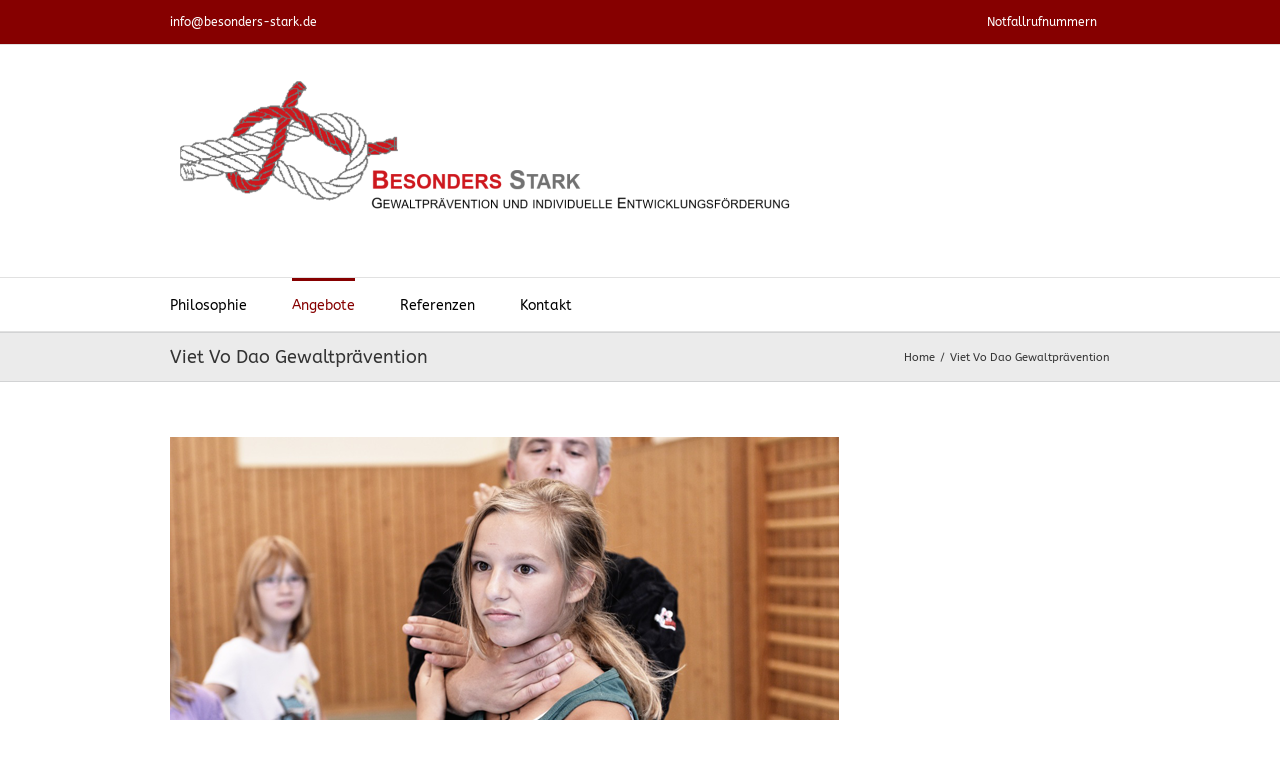

--- FILE ---
content_type: text/javascript
request_url: https://www.besonders-stark.de/wp-content/6f31a8e32c8f55fe65ac687f208d5eb8.js?ver=2ccc2f627c37ea15111c2e15187d2c21
body_size: 55565
content:
/*! For license information please see vendor-banner.lite.js.LICENSE.txt */
(self.webpackChunkrealCookieBanner_=self.webpackChunkrealCookieBanner_||[]).push([[568],{1451:t=>{"use strict";var e=function(t){return function(t){return!!t&&"object"==typeof t}(t)&&!function(t){var e=Object.prototype.toString.call(t);return"[object RegExp]"===e||"[object Date]"===e||function(t){return t.$$typeof===n}(t)}(t)},n="function"==typeof Symbol&&Symbol.for?Symbol.for("react.element"):60103;function r(t,e){return!1!==e.clone&&e.isMergeableObject(t)?u((n=t,Array.isArray(n)?[]:{}),t,e):t;var n}function o(t,e,n){return t.concat(e).map((function(t){return r(t,n)}))}function i(t){return Object.keys(t).concat(function(t){return Object.getOwnPropertySymbols?Object.getOwnPropertySymbols(t).filter((function(e){return Object.propertyIsEnumerable.call(t,e)})):[]}(t))}function a(t,e){try{return e in t}catch(t){return!1}}function u(t,n,c){(c=c||{}).arrayMerge=c.arrayMerge||o,c.isMergeableObject=c.isMergeableObject||e,c.cloneUnlessOtherwiseSpecified=r;var s=Array.isArray(n);return s===Array.isArray(t)?s?c.arrayMerge(t,n,c):function(t,e,n){var o={};return n.isMergeableObject(t)&&i(t).forEach((function(e){o[e]=r(t[e],n)})),i(e).forEach((function(i){(function(t,e){return a(t,e)&&!(Object.hasOwnProperty.call(t,e)&&Object.propertyIsEnumerable.call(t,e))})(t,i)||(a(t,i)&&n.isMergeableObject(e[i])?o[i]=function(t,e){if(!e.customMerge)return u;var n=e.customMerge(t);return"function"==typeof n?n:u}(i,n)(t[i],e[i],n):o[i]=r(e[i],n))})),o}(t,n,c):r(n,c)}u.all=function(t,e){if(!Array.isArray(t))throw new Error("first argument should be an array");return t.reduce((function(t,n){return u(t,n,e)}),{})};var c=u;t.exports=c},3189:function(t,e,n){var r;!function(e){"use strict";var o=e.requestAnimationFrame||e.webkitRequestAnimationFrame||e.mozRequestAnimationFrame||e.msRequestAnimationFrame||function(t){return setTimeout(t,16)};function i(){var t=this;t.reads=[],t.writes=[],t.raf=o.bind(e)}function a(t){t.scheduled||(t.scheduled=!0,t.raf(u.bind(null,t)))}function u(t){var e,n=t.writes,r=t.reads;try{r.length,t.runTasks(r),n.length,t.runTasks(n)}catch(t){e=t}if(t.scheduled=!1,(r.length||n.length)&&a(t),e){if(e.message,!t.catch)throw e;t.catch(e)}}function c(t,e){var n=t.indexOf(e);return!!~n&&!!t.splice(n,1)}i.prototype={constructor:i,runTasks:function(t){for(var e;e=t.shift();)e()},measure:function(t,e){var n=e?t.bind(e):t;return this.reads.push(n),a(this),n},mutate:function(t,e){var n=e?t.bind(e):t;return this.writes.push(n),a(this),n},clear:function(t){return c(this.reads,t)||c(this.writes,t)},extend:function(t){if("object"!=typeof t)throw new Error("expected object");var e=Object.create(this);return function(t,e){for(var n in e)e.hasOwnProperty(n)&&(t[n]=e[n])}(e,t),e.fastdom=this,e.initialize&&e.initialize(),e},catch:null};var s=e.fastdom=e.fastdom||new i;void 0===(r=function(){return s}.call(s,n,s,t))||(t.exports=r)}("undefined"!=typeof window?window:this)},839:function(t){var e;e=function(){return function(t){var e={};function n(r){if(e[r])return e[r].exports;var o=e[r]={exports:{},id:r,loaded:!1};return t[r].call(o.exports,o,o.exports,n),o.loaded=!0,o.exports}return n.m=t,n.c=e,n.p="",n(0)}([function(t,e,n){"use strict";var r,o=(r=n(1))&&r.__esModule?r:{default:r};t.exports=o.default},function(t,e,n){"use strict";e.__esModule=!0;var r=Object.assign||function(t){for(var e=1;e<arguments.length;e++){var n=arguments[e];for(var r in n)Object.prototype.hasOwnProperty.call(n,r)&&(t[r]=n[r])}return t};e.default=h;var o,i=(o=n(2))&&o.__esModule?o:{default:o},a=function(t){if(t&&t.__esModule)return t;var e={};if(null!=t)for(var n in t)Object.prototype.hasOwnProperty.call(t,n)&&(e[n]=t[n]);return e.default=t,e}(n(4));function u(){}var c={afterAsync:u,afterDequeue:u,afterStreamStart:u,afterWrite:u,autoFix:!0,beforeEnqueue:u,beforeWriteToken:function(t){return t},beforeWrite:function(t){return t},done:u,error:function(t){throw new Error(t.msg)},releaseAsync:!1},s=0,l=[],f=null;function _(){var t=l.shift();if(t){var e=a.last(t);e.afterDequeue(),t.stream=p.apply(void 0,t),e.afterStreamStart()}}function p(t,e,n){(f=new i.default(t,n)).id=s++,f.name=n.name||f.id,h.streams[f.name]=f;var o=t.ownerDocument,a={close:o.close,open:o.open,write:o.write,writeln:o.writeln};function c(t){t=n.beforeWrite(t),f.write(t),n.afterWrite(t)}r(o,{close:u,open:u,write:function(){for(var t=arguments.length,e=Array(t),n=0;n<t;n++)e[n]=arguments[n];return c(e.join(""))},writeln:function(){for(var t=arguments.length,e=Array(t),n=0;n<t;n++)e[n]=arguments[n];return c(e.join("")+"\n")}});var l=f.win.onerror||u;return f.win.onerror=function(t,e,r){n.error({msg:t+" - "+e+": "+r}),l.apply(f.win,[t,e,r])},f.write(e,(function(){r(o,a),f.win.onerror=l,n.done(),f=null,_()})),f}function h(t,e,n){if(a.isFunction(n))n={done:n};else if("clear"===n)return l=[],f=null,void(s=0);n=a.defaults(n,c);var r=[t=/^#/.test(t)?window.document.getElementById(t.substr(1)):t.jquery?t[0]:t,e,n];return t.postscribe={cancel:function(){r.stream?r.stream.abort():r[1]=u}},n.beforeEnqueue(r),l.push(r),f||_(),t.postscribe}r(h,{streams:{},queue:l,WriteStream:i.default})},function(t,e,n){"use strict";e.__esModule=!0;var r,o=Object.assign||function(t){for(var e=1;e<arguments.length;e++){var n=arguments[e];for(var r in n)Object.prototype.hasOwnProperty.call(n,r)&&(t[r]=n[r])}return t},i=(r=n(3))&&r.__esModule?r:{default:r},a=function(t){if(t&&t.__esModule)return t;var e={};if(null!=t)for(var n in t)Object.prototype.hasOwnProperty.call(t,n)&&(e[n]=t[n]);return e.default=t,e}(n(4));function u(t,e){if(!(t instanceof e))throw new TypeError("Cannot call a class as a function")}var c="data-ps-",s="ps-style",l="ps-script";function f(t,e){var n=c+e,r=t.getAttribute(n);return a.existy(r)?String(r):r}function _(t,e){var n=arguments.length>2&&void 0!==arguments[2]?arguments[2]:null,r=c+e;a.existy(n)&&""!==n?t.setAttribute(r,n):t.removeAttribute(r)}var p=function(){function t(e){var n=arguments.length>1&&void 0!==arguments[1]?arguments[1]:{};u(this,t),this.root=e,this.options=n,this.doc=e.ownerDocument,this.win=this.doc.defaultView||this.doc.parentWindow,this.parser=new i.default("",{autoFix:n.autoFix}),this.actuals=[e],this.proxyHistory="",this.proxyRoot=this.doc.createElement(e.nodeName),this.scriptStack=[],this.writeQueue=[],_(this.proxyRoot,"proxyof",0)}return t.prototype.write=function(){var t;for((t=this.writeQueue).push.apply(t,arguments);!this.deferredRemote&&this.writeQueue.length;){var e=this.writeQueue.shift();a.isFunction(e)?this._callFunction(e):this._writeImpl(e)}},t.prototype._callFunction=function(t){var e={type:"function",value:t.name||t.toString()};this._onScriptStart(e),t.call(this.win,this.doc),this._onScriptDone(e)},t.prototype._writeImpl=function(t){this.parser.append(t);for(var e=void 0,n=void 0,r=void 0,o=[];(e=this.parser.readToken())&&!(n=a.isScript(e))&&!(r=a.isStyle(e));)(e=this.options.beforeWriteToken(e))&&o.push(e);o.length>0&&this._writeStaticTokens(o),n&&this._handleScriptToken(e),r&&this._handleStyleToken(e)},t.prototype._writeStaticTokens=function(t){var e=this._buildChunk(t);return e.actual?(e.html=this.proxyHistory+e.actual,this.proxyHistory+=e.proxy,this.proxyRoot.innerHTML=e.html,this._walkChunk(),e):null},t.prototype._buildChunk=function(t){for(var e=this.actuals.length,n=[],r=[],o=[],i=t.length,a=0;a<i;a++){var u=t[a],c=u.toString();if(n.push(c),u.attrs){if(!/^noscript$/i.test(u.tagName)){var f=e++;r.push(c.replace(/(\/?>)/," data-ps-id="+f+" $1")),u.attrs.id!==l&&u.attrs.id!==s&&o.push("atomicTag"===u.type?"":"<"+u.tagName+" data-ps-proxyof="+f+(u.unary?" />":">"))}}else r.push(c),o.push("endTag"===u.type?c:"")}return{tokens:t,raw:n.join(""),actual:r.join(""),proxy:o.join("")}},t.prototype._walkChunk=function(){for(var t=void 0,e=[this.proxyRoot];a.existy(t=e.shift());){var n=1===t.nodeType;if(!n||!f(t,"proxyof")){n&&(this.actuals[f(t,"id")]=t,_(t,"id"));var r=t.parentNode&&f(t.parentNode,"proxyof");r&&this.actuals[r].appendChild(t)}e.unshift.apply(e,a.toArray(t.childNodes))}},t.prototype._handleScriptToken=function(t){var e=this,n=this.parser.clear();n&&this.writeQueue.unshift(n),t.src=t.attrs.src||t.attrs.SRC,(t=this.options.beforeWriteToken(t))&&(t.src&&this.scriptStack.length?this.deferredRemote=t:this._onScriptStart(t),this._writeScriptToken(t,(function(){e._onScriptDone(t)})))},t.prototype._handleStyleToken=function(t){var e=this.parser.clear();e&&this.writeQueue.unshift(e),t.type=t.attrs.type||t.attrs.TYPE||"text/css",(t=this.options.beforeWriteToken(t))&&this._writeStyleToken(t),e&&this.write()},t.prototype._writeStyleToken=function(t){var e=this._buildStyle(t);this._insertCursor(e,s),t.content&&(e.styleSheet&&!e.sheet?e.styleSheet.cssText=t.content:e.appendChild(this.doc.createTextNode(t.content)))},t.prototype._buildStyle=function(t){var e=this.doc.createElement(t.tagName);return e.setAttribute("type",t.type),a.eachKey(t.attrs,(function(t,n){e.setAttribute(t,n)})),e},t.prototype._insertCursor=function(t,e){this._writeImpl('<span id="'+e+'"/>');var n=this.doc.getElementById(e);n&&n.parentNode.replaceChild(t,n)},t.prototype._onScriptStart=function(t){t.outerWrites=this.writeQueue,this.writeQueue=[],this.scriptStack.unshift(t)},t.prototype._onScriptDone=function(t){t===this.scriptStack[0]?(this.scriptStack.shift(),this.write.apply(this,t.outerWrites),!this.scriptStack.length&&this.deferredRemote&&(this._onScriptStart(this.deferredRemote),this.deferredRemote=null)):this.options.error({msg:"Bad script nesting or script finished twice"})},t.prototype._writeScriptToken=function(t,e){var n=this._buildScript(t),r=this._shouldRelease(n),o=this.options.afterAsync;t.src&&(n.src=t.src,this._scriptLoadHandler(n,r?o:function(){e(),o()}));try{this._insertCursor(n,l),n.src&&!r||e()}catch(t){this.options.error(t),e()}},t.prototype._buildScript=function(t){var e=this.doc.createElement(t.tagName);return a.eachKey(t.attrs,(function(t,n){e.setAttribute(t,n)})),t.content&&(e.text=t.content),e},t.prototype._scriptLoadHandler=function(t,e){function n(){t=t.onload=t.onreadystatechange=t.onerror=null}var r=this.options.error;function i(){n(),null!=e&&e(),e=null}function a(t){n(),r(t),null!=e&&e(),e=null}function u(t,e){var n=t["on"+e];null!=n&&(t["_on"+e]=n)}u(t,"load"),u(t,"error"),o(t,{onload:function(){if(t._onload)try{t._onload.apply(this,Array.prototype.slice.call(arguments,0))}catch(e){a({msg:"onload handler failed "+e+" @ "+t.src})}i()},onerror:function(){if(t._onerror)try{t._onerror.apply(this,Array.prototype.slice.call(arguments,0))}catch(e){return void a({msg:"onerror handler failed "+e+" @ "+t.src})}a({msg:"remote script failed "+t.src})},onreadystatechange:function(){/^(loaded|complete)$/.test(t.readyState)&&i()}})},t.prototype._shouldRelease=function(t){return!/^script$/i.test(t.nodeName)||!!(this.options.releaseAsync&&t.src&&t.hasAttribute("async"))},t}();e.default=p},function(t,e,n){var r;r=function(){return function(t){var e={};function n(r){if(e[r])return e[r].exports;var o=e[r]={exports:{},id:r,loaded:!1};return t[r].call(o.exports,o,o.exports,n),o.loaded=!0,o.exports}return n.m=t,n.c=e,n.p="",n(0)}([function(t,e,n){"use strict";var r,o=(r=n(1))&&r.__esModule?r:{default:r};t.exports=o.default},function(t,e,n){"use strict";e.__esModule=!0;var r,o=c(n(2)),i=c(n(3)),a=(r=n(6))&&r.__esModule?r:{default:r},u=n(5);function c(t){if(t&&t.__esModule)return t;var e={};if(null!=t)for(var n in t)Object.prototype.hasOwnProperty.call(t,n)&&(e[n]=t[n]);return e.default=t,e}function s(t,e){if(!(t instanceof e))throw new TypeError("Cannot call a class as a function")}var l={comment:/^<!--/,endTag:/^<\//,atomicTag:/^<\s*(script|style|noscript|iframe|textarea)[\s\/>]/i,startTag:/^</,chars:/^[^<]/},f=function(){function t(){var e=this,n=arguments.length>0&&void 0!==arguments[0]?arguments[0]:"",r=arguments.length>1&&void 0!==arguments[1]?arguments[1]:{};s(this,t),this.stream=n;var i=!1,u={};for(var c in o)o.hasOwnProperty(c)&&(r.autoFix&&(u[c+"Fix"]=!0),i=i||u[c+"Fix"]);i?(this._readToken=(0,a.default)(this,u,(function(){return e._readTokenImpl()})),this._peekToken=(0,a.default)(this,u,(function(){return e._peekTokenImpl()}))):(this._readToken=this._readTokenImpl,this._peekToken=this._peekTokenImpl)}return t.prototype.append=function(t){this.stream+=t},t.prototype.prepend=function(t){this.stream=t+this.stream},t.prototype._readTokenImpl=function(){var t=this._peekTokenImpl();if(t)return this.stream=this.stream.slice(t.length),t},t.prototype._peekTokenImpl=function(){for(var t in l)if(l.hasOwnProperty(t)&&l[t].test(this.stream)){var e=i[t](this.stream);if(e)return"startTag"===e.type&&/script|style/i.test(e.tagName)?null:(e.text=this.stream.substr(0,e.length),e)}},t.prototype.peekToken=function(){return this._peekToken()},t.prototype.readToken=function(){return this._readToken()},t.prototype.readTokens=function(t){for(var e=void 0;e=this.readToken();)if(t[e.type]&&!1===t[e.type](e))return},t.prototype.clear=function(){var t=this.stream;return this.stream="",t},t.prototype.rest=function(){return this.stream},t}();for(var _ in e.default=f,f.tokenToString=function(t){return t.toString()},f.escapeAttributes=function(t){var e={};for(var n in t)t.hasOwnProperty(n)&&(e[n]=(0,u.escapeQuotes)(t[n],null));return e},f.supports=o,o)o.hasOwnProperty(_)&&(f.browserHasFlaw=f.browserHasFlaw||!o[_]&&_)},function(t,e){"use strict";e.__esModule=!0;var n=!1,r=!1,o=window.document.createElement("div");try{var i="<P><I></P></I>";o.innerHTML=i,e.tagSoup=n=o.innerHTML!==i}catch(t){e.tagSoup=n=!1}try{o.innerHTML="<P><i><P></P></i></P>",e.selfClose=r=2===o.childNodes.length}catch(t){e.selfClose=r=!1}o=null,e.tagSoup=n,e.selfClose=r},function(t,e,n){"use strict";e.__esModule=!0;var r="function"==typeof Symbol&&"symbol"==typeof Symbol.iterator?function(t){return typeof t}:function(t){return t&&"function"==typeof Symbol&&t.constructor===Symbol&&t!==Symbol.prototype?"symbol":typeof t};e.comment=function(t){var e=t.indexOf("--\x3e");if(e>=0)return new o.CommentToken(t.substr(4,e-1),e+3)},e.chars=function(t){var e=t.indexOf("<");return new o.CharsToken(e>=0?e:t.length)},e.startTag=a,e.atomicTag=function(t){var e=a(t);if(e){var n=t.slice(e.length);if(n.match(new RegExp("</\\s*"+e.tagName+"\\s*>","i"))){var r=n.match(new RegExp("([\\s\\S]*?)</\\s*"+e.tagName+"\\s*>","i"));if(r)return new o.AtomicTagToken(e.tagName,r[0].length+e.length,e.attrs,e.booleanAttrs,r[1])}}},e.endTag=function(t){var e=t.match(i.endTag);if(e)return new o.EndTagToken(e[1],e[0].length)};var o=n(4),i={startTag:/^<([\-A-Za-z0-9_]+)((?:\s+[\w\-]+(?:\s*=?\s*(?:(?:"[^"]*")|(?:'[^']*')|[^>\s]+))?)*)\s*(\/?)>/,endTag:/^<\/([\-A-Za-z0-9_]+)[^>]*>/,attr:/(?:([\-A-Za-z0-9_]+)\s*=\s*(?:(?:"((?:\\.|[^"])*)")|(?:'((?:\\.|[^'])*)')|([^>\s]+)))|(?:([\-A-Za-z0-9_]+)(\s|$)+)/g,fillAttr:/^(checked|compact|declare|defer|disabled|ismap|multiple|nohref|noresize|noshade|nowrap|readonly|selected)$/i};function a(t){var e,n,a;if(-1!==t.indexOf(">")){var u=t.match(i.startTag);if(u){var c=(e={},n={},a=u[2],u[2].replace(i.attr,(function(t,r){arguments[2]||arguments[3]||arguments[4]||arguments[5]?arguments[5]?(e[arguments[5]]="",n[arguments[5]]=!0):e[r]=arguments[2]||arguments[3]||arguments[4]||i.fillAttr.test(r)&&r||"":e[r]="",a=a.replace(t,"")})),{v:new o.StartTagToken(u[1],u[0].length,e,n,!!u[3],a.replace(/^[\s\uFEFF\xA0]+|[\s\uFEFF\xA0]+$/g,""))});if("object"===(void 0===c?"undefined":r(c)))return c.v}}}},function(t,e,n){"use strict";e.__esModule=!0,e.EndTagToken=e.AtomicTagToken=e.StartTagToken=e.TagToken=e.CharsToken=e.CommentToken=e.Token=void 0;var r=n(5);function o(t,e){if(!(t instanceof e))throw new TypeError("Cannot call a class as a function")}e.Token=function t(e,n){o(this,t),this.type=e,this.length=n,this.text=""},e.CommentToken=function(){function t(e,n){o(this,t),this.type="comment",this.length=n||(e?e.length:0),this.text="",this.content=e}return t.prototype.toString=function(){return"\x3c!--"+this.content},t}(),e.CharsToken=function(){function t(e){o(this,t),this.type="chars",this.length=e,this.text=""}return t.prototype.toString=function(){return this.text},t}();var i=e.TagToken=function(){function t(e,n,r,i,a){o(this,t),this.type=e,this.length=r,this.text="",this.tagName=n,this.attrs=i,this.booleanAttrs=a,this.unary=!1,this.html5Unary=!1}return t.formatTag=function(t){var e=arguments.length>1&&void 0!==arguments[1]?arguments[1]:null,n="<"+t.tagName;for(var o in t.attrs)if(t.attrs.hasOwnProperty(o)){n+=" "+o;var i=t.attrs[o];void 0!==t.booleanAttrs&&void 0!==t.booleanAttrs[o]||(n+='="'+(0,r.escapeQuotes)(i)+'"')}return t.rest&&(n+=" "+t.rest),t.unary&&!t.html5Unary?n+="/>":n+=">",null!=e&&(n+=e+"</"+t.tagName+">"),n},t}();e.StartTagToken=function(){function t(e,n,r,i,a,u){o(this,t),this.type="startTag",this.length=n,this.text="",this.tagName=e,this.attrs=r,this.booleanAttrs=i,this.html5Unary=!1,this.unary=a,this.rest=u}return t.prototype.toString=function(){return i.formatTag(this)},t}(),e.AtomicTagToken=function(){function t(e,n,r,i,a){o(this,t),this.type="atomicTag",this.length=n,this.text="",this.tagName=e,this.attrs=r,this.booleanAttrs=i,this.unary=!1,this.html5Unary=!1,this.content=a}return t.prototype.toString=function(){return i.formatTag(this,this.content)},t}(),e.EndTagToken=function(){function t(e,n){o(this,t),this.type="endTag",this.length=n,this.text="",this.tagName=e}return t.prototype.toString=function(){return"</"+this.tagName+">"},t}()},function(t,e){"use strict";e.__esModule=!0,e.escapeQuotes=function(t){var e=arguments.length>1&&void 0!==arguments[1]?arguments[1]:"";return t?t.replace(/([^"]*)"/g,(function(t,e){return/\\/.test(e)?e+'"':e+'\\"'})):e}},function(t,e){"use strict";e.__esModule=!0,e.default=function(t,e,n){var a=function(){var t=[];return t.last=function(){return this[this.length-1]},t.lastTagNameEq=function(t){var e=this.last();return e&&e.tagName&&e.tagName.toUpperCase()===t.toUpperCase()},t.containsTagName=function(t){for(var e,n=0;e=this[n];n++)if(e.tagName===t)return!0;return!1},t}(),u={startTag:function(n){var o=n.tagName;"TR"===o.toUpperCase()&&a.lastTagNameEq("TABLE")?(t.prepend("<TBODY>"),c()):e.selfCloseFix&&r.test(o)&&a.containsTagName(o)?a.lastTagNameEq(o)?i(t,a):(t.prepend("</"+n.tagName+">"),c()):n.unary||a.push(n)},endTag:function(r){a.last()?e.tagSoupFix&&!a.lastTagNameEq(r.tagName)?i(t,a):a.pop():e.tagSoupFix&&(n(),c())}};function c(){var e=function(t,e){var n=t.stream,r=o(e());return t.stream=n,r}(t,n);e&&u[e.type]&&u[e.type](e)}return function(){return c(),o(n())}};var n=/^(AREA|BASE|BASEFONT|BR|COL|FRAME|HR|IMG|INPUT|ISINDEX|LINK|META|PARAM|EMBED)$/i,r=/^(COLGROUP|DD|DT|LI|OPTIONS|P|TD|TFOOT|TH|THEAD|TR)$/i;function o(t){return t&&"startTag"===t.type&&(t.unary=n.test(t.tagName)||t.unary,t.html5Unary=!/\/>$/.test(t.text)),t}function i(t,e){var n=e.pop();t.prepend("</"+n.tagName+">")}}])},t.exports=r()},function(t,e){"use strict";e.__esModule=!0;var n="function"==typeof Symbol&&"symbol"==typeof Symbol.iterator?function(t){return typeof t}:function(t){return t&&"function"==typeof Symbol&&t.constructor===Symbol&&t!==Symbol.prototype?"symbol":typeof t};function r(t){return null!=t}function o(t,e,n){var r=void 0,o=t&&t.length||0;for(r=0;r<o;r++)e.call(n,t[r],r)}function i(t,e,n){for(var r in t)t.hasOwnProperty(r)&&e.call(n,r,t[r])}function a(t,e){return!(!t||"startTag"!==t.type&&"atomicTag"!==t.type||!("tagName"in t)||!~t.tagName.toLowerCase().indexOf(e))}e.existy=r,e.isFunction=function(t){return"function"==typeof t},e.each=o,e.eachKey=i,e.defaults=function(t,e){return t=t||{},i(e,(function(e,n){r(t[e])||(t[e]=n)})),t},e.toArray=function(t){try{return Array.prototype.slice.call(t)}catch(i){var e=(r=[],o(t,(function(t){r.push(t)})),{v:r});if("object"===(void 0===e?"undefined":n(e)))return e.v}var r},e.last=function(t){return t[t.length-1]},e.isTag=a,e.isScript=function(t){return a(t,"script")},e.isStyle=function(t){return a(t,"style")}}])},t.exports=e()},729:(t,e,n)=>{"use strict";n.d(e,{HY:()=>u.HY,n4:()=>D,kr:()=>u.kr,az:()=>u.az,jz:()=>Z,Gp:()=>U,Vo:()=>B,sY:()=>et,uy:()=>lt,I4:()=>k,qp:()=>T,d4:()=>m,bt:()=>g,Ye:()=>w,sO:()=>b,eJ:()=>y});var r,o,i,a,u=n(748),c=0,s=[],l=[],f=u.YM.__b,_=u.YM.__r,p=u.YM.diffed,h=u.YM.__c,d=u.YM.unmount;function v(t,e){u.YM.__h&&u.YM.__h(o,t,c||e),c=0;var n=o.__H||(o.__H={__:[],__h:[]});return t>=n.__.length&&n.__.push({__V:l}),n.__[t]}function y(t){return c=1,function(t,e,n){var i=v(r++,2);if(i.t=t,!i.__c&&(i.__=[n?n(e):M(void 0,e),function(t){var e=i.__N?i.__N[0]:i.__[0],n=i.t(e,t);e!==n&&(i.__N=[n,i.__[1]],i.__c.setState({}))}],i.__c=o,!o.u)){var a=function(t,e,n){if(!i.__c.__H)return!0;var r=i.__c.__H.__.filter((function(t){return t.__c}));if(r.every((function(t){return!t.__N})))return!u||u.call(this,t,e,n);var o=!1;return r.forEach((function(t){if(t.__N){var e=t.__[0];t.__=t.__N,t.__N=void 0,e!==t.__[0]&&(o=!0)}})),!(!o&&i.__c.props===t)&&(!u||u.call(this,t,e,n))};o.u=!0;var u=o.shouldComponentUpdate,c=o.componentWillUpdate;o.componentWillUpdate=function(t,e,n){if(this.__e){var r=u;u=void 0,a(t,e,n),u=r}c&&c.call(this,t,e,n)},o.shouldComponentUpdate=a}return i.__N||i.__}(M,t)}function m(t,e){var n=v(r++,3);!u.YM.__s&&E(n.__H,e)&&(n.__=t,n.i=e,o.__H.__h.push(n))}function g(t,e){var n=v(r++,4);!u.YM.__s&&E(n.__H,e)&&(n.__=t,n.i=e,o.__h.push(n))}function b(t){return c=5,w((function(){return{current:t}}),[])}function w(t,e){var n=v(r++,7);return E(n.__H,e)?(n.__V=t(),n.i=e,n.__h=t,n.__V):n.__}function k(t,e){return c=8,w((function(){return t}),e)}function T(t){var e=o.context[t.__c],n=v(r++,9);return n.c=t,e?(null==n.__&&(n.__=!0,e.sub(o)),e.props.value):t.__}function x(){for(var t;t=s.shift();)if(t.__P&&t.__H)try{t.__H.__h.forEach(A),t.__H.__h.forEach(O),t.__H.__h=[]}catch(e){t.__H.__h=[],u.YM.__e(e,t.__v)}}u.YM.__b=function(t){o=null,f&&f(t)},u.YM.__r=function(t){_&&_(t),r=0;var e=(o=t.__c).__H;e&&(i===o?(e.__h=[],o.__h=[],e.__.forEach((function(t){t.__N&&(t.__=t.__N),t.__V=l,t.__N=t.i=void 0}))):(e.__h.forEach(A),e.__h.forEach(O),e.__h=[],r=0)),i=o},u.YM.diffed=function(t){p&&p(t);var e=t.__c;e&&e.__H&&(e.__H.__h.length&&(1!==s.push(e)&&a===u.YM.requestAnimationFrame||((a=u.YM.requestAnimationFrame)||C)(x)),e.__H.__.forEach((function(t){t.i&&(t.__H=t.i),t.__V!==l&&(t.__=t.__V),t.i=void 0,t.__V=l}))),i=o=null},u.YM.__c=function(t,e){e.some((function(t){try{t.__h.forEach(A),t.__h=t.__h.filter((function(t){return!t.__||O(t)}))}catch(n){e.some((function(t){t.__h&&(t.__h=[])})),e=[],u.YM.__e(n,t.__v)}})),h&&h(t,e)},u.YM.unmount=function(t){d&&d(t);var e,n=t.__c;n&&n.__H&&(n.__H.__.forEach((function(t){try{A(t)}catch(t){e=t}})),n.__H=void 0,e&&u.YM.__e(e,n.__v))};var S="function"==typeof requestAnimationFrame;function C(t){var e,n=function(){clearTimeout(r),S&&cancelAnimationFrame(e),setTimeout(t)},r=setTimeout(n,100);S&&(e=requestAnimationFrame(n))}function A(t){var e=o,n=t.__c;"function"==typeof n&&(t.__c=void 0,n()),o=e}function O(t){var e=o;t.__c=t.__(),o=e}function E(t,e){return!t||t.length!==e.length||e.some((function(e,n){return e!==t[n]}))}function M(t,e){return"function"==typeof e?e(t):e}function j(t,e){for(var n in e)t[n]=e[n];return t}function N(t,e){for(var n in t)if("__source"!==n&&!(n in e))return!0;for(var r in e)if("__source"!==r&&t[r]!==e[r])return!0;return!1}function P(t){this.props=t}(P.prototype=new u.wA).isPureReactComponent=!0,P.prototype.shouldComponentUpdate=function(t,e){return N(this.props,t)||N(this.state,e)};var R=u.YM.__b;u.YM.__b=function(t){t.type&&t.type.__f&&t.ref&&(t.props.ref=t.ref,t.ref=null),R&&R(t)};var H="undefined"!=typeof Symbol&&Symbol.for&&Symbol.for("react.forward_ref")||3911;function U(t){function e(e){var n=j({},e);return delete n.ref,t(n,e.ref||null)}return e.$$typeof=H,e.render=e,e.prototype.isReactComponent=e.__f=!0,e.displayName="ForwardRef("+(t.displayName||t.name)+")",e}var Y=(u.bR,u.YM.__e);u.YM.__e=function(t,e,n,r){if(t.then)for(var o,i=e;i=i.__;)if((o=i.__c)&&o.__c)return null==e.__e&&(e.__e=n.__e,e.__k=n.__k),o.__c(t,e);Y(t,e,n,r)};var F=u.YM.unmount;function I(t,e,n){return t&&(t.__c&&t.__c.__H&&(t.__c.__H.__.forEach((function(t){"function"==typeof t.__c&&t.__c()})),t.__c.__H=null),null!=(t=j({},t)).__c&&(t.__c.__P===n&&(t.__c.__P=e),t.__c=null),t.__k=t.__k&&t.__k.map((function(t){return I(t,e,n)}))),t}function z(t,e,n){return t&&(t.__v=null,t.__k=t.__k&&t.__k.map((function(t){return z(t,e,n)})),t.__c&&t.__c.__P===e&&(t.__e&&n.insertBefore(t.__e,t.__d),t.__c.__e=!0,t.__c.__P=n)),t}function D(){this.__u=0,this.t=null,this.__b=null}function W(t){var e=t.__.__c;return e&&e.__a&&e.__a(t)}function B(t){var e,n,r;function o(o){if(e||(e=t()).then((function(t){n=t.default||t}),(function(t){r=t})),r)throw r;if(!n)throw e;return(0,u.az)(n,o)}return o.displayName="Lazy",o.__f=!0,o}function L(){this.u=null,this.o=null}u.YM.unmount=function(t){var e=t.__c;e&&e.__R&&e.__R(),e&&!0===t.__h&&(t.type=null),F&&F(t)},(D.prototype=new u.wA).__c=function(t,e){var n=e.__c,r=this;null==r.t&&(r.t=[]),r.t.push(n);var o=W(r.__v),i=!1,a=function(){i||(i=!0,n.__R=null,o?o(u):u())};n.__R=a;var u=function(){if(!--r.__u){if(r.state.__a){var t=r.state.__a;r.__v.__k[0]=z(t,t.__c.__P,t.__c.__O)}var e;for(r.setState({__a:r.__b=null});e=r.t.pop();)e.forceUpdate()}},c=!0===e.__h;r.__u++||c||r.setState({__a:r.__b=r.__v.__k[0]}),t.then(a,a)},D.prototype.componentWillUnmount=function(){this.t=[]},D.prototype.render=function(t,e){if(this.__b){if(this.__v.__k){var n=document.createElement("div"),r=this.__v.__k[0].__c;this.__v.__k[0]=I(this.__b,n,r.__O=r.__P)}this.__b=null}var o=e.__a&&(0,u.az)(u.HY,null,t.fallback);return o&&(o.__h=null),[(0,u.az)(u.HY,null,e.__a?null:t.children),o]};var $=function(t,e,n){if(++n[1]===n[0]&&t.o.delete(e),t.props.revealOrder&&("t"!==t.props.revealOrder[0]||!t.o.size))for(n=t.u;n;){for(;n.length>3;)n.pop()();if(n[1]<n[0])break;t.u=n=n[2]}};function q(t){return this.getChildContext=function(){return t.context},t.children}function V(t){var e=this,n=t.i;e.componentWillUnmount=function(){(0,u.sY)(null,e.l),e.l=null,e.i=null},e.i&&e.i!==n&&e.componentWillUnmount(),e.l||(e.i=n,e.l={nodeType:1,parentNode:n,childNodes:[],appendChild:function(t){this.childNodes.push(t),e.i.appendChild(t)},insertBefore:function(t,n){this.childNodes.push(t),e.i.appendChild(t)},removeChild:function(t){this.childNodes.splice(this.childNodes.indexOf(t)>>>1,1),e.i.removeChild(t)}}),(0,u.sY)((0,u.az)(q,{context:e.context},t.__v),e.l)}function Z(t,e){var n=(0,u.az)(V,{__v:t,i:e});return n.containerInfo=e,n}(L.prototype=new u.wA).__a=function(t){var e=this,n=W(e.__v),r=e.o.get(t);return r[0]++,function(o){var i=function(){e.props.revealOrder?(r.push(o),$(e,t,r)):o()};n?n(i):i()}},L.prototype.render=function(t){this.u=null,this.o=new Map;var e=(0,u.bR)(t.children);t.revealOrder&&"b"===t.revealOrder[0]&&e.reverse();for(var n=e.length;n--;)this.o.set(e[n],this.u=[1,0,this.u]);return t.children},L.prototype.componentDidUpdate=L.prototype.componentDidMount=function(){var t=this;this.o.forEach((function(e,n){$(t,n,e)}))};var Q="undefined"!=typeof Symbol&&Symbol.for&&Symbol.for("react.element")||60103,G=/^(?:accent|alignment|arabic|baseline|cap|clip(?!PathU)|color|dominant|fill|flood|font|glyph(?!R)|horiz|image(!S)|letter|lighting|marker(?!H|W|U)|overline|paint|pointer|shape|stop|strikethrough|stroke|text(?!L)|transform|underline|unicode|units|v|vector|vert|word|writing|x(?!C))[A-Z]/,K=/^on(Ani|Tra|Tou|BeforeInp|Compo)/,J=/[A-Z0-9]/g,X="undefined"!=typeof document,tt=function(t){return("undefined"!=typeof Symbol&&"symbol"==typeof Symbol()?/fil|che|rad/:/fil|che|ra/).test(t)};function et(t,e,n){return null==e.__k&&(e.textContent=""),(0,u.sY)(t,e),"function"==typeof n&&n(),t?t.__c:null}u.wA.prototype.isReactComponent={},["componentWillMount","componentWillReceiveProps","componentWillUpdate"].forEach((function(t){Object.defineProperty(u.wA.prototype,t,{configurable:!0,get:function(){return this["UNSAFE_"+t]},set:function(e){Object.defineProperty(this,t,{configurable:!0,writable:!0,value:e})}})}));var nt=u.YM.event;function rt(){}function ot(){return this.cancelBubble}function it(){return this.defaultPrevented}u.YM.event=function(t){return nt&&(t=nt(t)),t.persist=rt,t.isPropagationStopped=ot,t.isDefaultPrevented=it,t.nativeEvent=t};var at={enumerable:!1,configurable:!0,get:function(){return this.class}},ut=u.YM.vnode;u.YM.vnode=function(t){"string"==typeof t.type&&function(t){var e=t.props,n=t.type,r={};for(var o in e){var i=e[o];if(!("value"===o&&"defaultValue"in e&&null==i||X&&"children"===o&&"noscript"===n||"class"===o||"className"===o)){var a=o.toLowerCase();"defaultValue"===o&&"value"in e&&null==e.value?o="value":"download"===o&&!0===i?i="":"ondoubleclick"===a?o="ondblclick":"onchange"!==a||"input"!==n&&"textarea"!==n||tt(e.type)?"onfocus"===a?o="onfocusin":"onblur"===a?o="onfocusout":K.test(o)?o=a:-1===n.indexOf("-")&&G.test(o)?o=o.replace(J,"-$&").toLowerCase():null===i&&(i=void 0):a=o="oninput","oninput"===a&&r[o=a]&&(o="oninputCapture"),r[o]=i}}"select"==n&&r.multiple&&Array.isArray(r.value)&&(r.value=(0,u.bR)(e.children).forEach((function(t){t.props.selected=-1!=r.value.indexOf(t.props.value)}))),"select"==n&&null!=r.defaultValue&&(r.value=(0,u.bR)(e.children).forEach((function(t){t.props.selected=r.multiple?-1!=r.defaultValue.indexOf(t.props.value):r.defaultValue==t.props.value}))),e.class&&!e.className?(r.class=e.class,Object.defineProperty(r,"className",at)):(e.className&&!e.class||e.class&&e.className)&&(r.class=r.className=e.className),t.props=r}(t),t.$$typeof=Q,ut&&ut(t)};var ct=u.YM.__r;u.YM.__r=function(t){ct&&ct(t),t.__c};var st=u.YM.diffed;function lt(t){return!!t.__k&&((0,u.sY)(null,t),!0)}u.YM.diffed=function(t){st&&st(t);var e=t.props,n=t.__e;null!=n&&"textarea"===t.type&&"value"in e&&e.value!==n.value&&(n.value=null==e.value?"":e.value)},u.HY,u.az,u.kr,u.Vf,u.HY,u.wA},748:(t,e,n)=>{"use strict";n.d(e,{HY:()=>b,Tm:()=>B,Vf:()=>g,YM:()=>o,ZB:()=>W,az:()=>y,bR:()=>O,h:()=>y,kr:()=>L,sY:()=>D,wA:()=>w});var r,o,i,a,u,c,s,l,f={},_=[],p=/acit|ex(?:s|g|n|p|$)|rph|grid|ows|mnc|ntw|ine[ch]|zoo|^ord|itera/i,h=Array.isArray;function d(t,e){for(var n in e)t[n]=e[n];return t}function v(t){var e=t.parentNode;e&&e.removeChild(t)}function y(t,e,n){var o,i,a,u={};for(a in e)"key"==a?o=e[a]:"ref"==a?i=e[a]:u[a]=e[a];if(arguments.length>2&&(u.children=arguments.length>3?r.call(arguments,2):n),"function"==typeof t&&null!=t.defaultProps)for(a in t.defaultProps)void 0===u[a]&&(u[a]=t.defaultProps[a]);return m(t,u,o,i,null)}function m(t,e,n,r,a){var u={type:t,props:e,key:n,ref:r,__k:null,__:null,__b:0,__e:null,__d:void 0,__c:null,__h:null,constructor:void 0,__v:null==a?++i:a};return null==a&&null!=o.vnode&&o.vnode(u),u}function g(){return{current:null}}function b(t){return t.children}function w(t,e){this.props=t,this.context=e}function k(t,e){if(null==e)return t.__?k(t.__,t.__.__k.indexOf(t)+1):null;for(var n;e<t.__k.length;e++)if(null!=(n=t.__k[e])&&null!=n.__e)return n.__e;return"function"==typeof t.type?k(t):null}function T(t){var e,n;if(null!=(t=t.__)&&null!=t.__c){for(t.__e=t.__c.base=null,e=0;e<t.__k.length;e++)if(null!=(n=t.__k[e])&&null!=n.__e){t.__e=t.__c.base=n.__e;break}return T(t)}}function x(t){(!t.__d&&(t.__d=!0)&&a.push(t)&&!S.__r++||u!==o.debounceRendering)&&((u=o.debounceRendering)||c)(S)}function S(){var t,e,n,r,o,i,u,c,l;for(a.sort(s);t=a.shift();)t.__d&&(e=a.length,r=void 0,o=void 0,i=void 0,c=(u=(n=t).__v).__e,(l=n.__P)&&(r=[],o=[],(i=d({},u)).__v=u.__v+1,H(l,u,i,n.__n,void 0!==l.ownerSVGElement,null!=u.__h?[c]:null,r,null==c?k(u):c,u.__h,o),U(r,u,o),u.__e!=c&&T(u)),a.length>e&&a.sort(s));S.__r=0}function C(t,e,n,r,o,i,a,u,c,s,l){var p,d,v,y,g,w,T,x,S,C=0,O=r&&r.__k||_,j=O.length,N=j,P=e.length;for(n.__k=[],p=0;p<P;p++)null!=(y=n.__k[p]=null==(y=e[p])||"boolean"==typeof y||"function"==typeof y?null:"string"==typeof y||"number"==typeof y||"bigint"==typeof y?m(null,y,null,null,y):h(y)?m(b,{children:y},null,null,null):y.__b>0?m(y.type,y.props,y.key,y.ref?y.ref:null,y.__v):y)?(y.__=n,y.__b=n.__b+1,-1===(x=M(y,O,T=p+C,N))?v=f:(v=O[x]||f,O[x]=void 0,N--),H(t,y,v,o,i,a,u,c,s,l),g=y.__e,(d=y.ref)&&v.ref!=d&&(v.ref&&F(v.ref,null,y),l.push(d,y.__c||g,y)),null!=g&&(null==w&&(w=g),(S=v===f||null===v.__v)?-1==x&&C--:x!==T&&(x===T+1?C++:x>T?N>P-T?C+=x-T:C--:C=x<T&&x==T-1?x-T:0),T=p+C,"function"!=typeof y.type||x===T&&v.__k!==y.__k?"function"==typeof y.type||x===T&&!S?void 0!==y.__d?(c=y.__d,y.__d=void 0):c=g.nextSibling:c=E(t,g,c):c=A(y,c,t),"function"==typeof n.type&&(n.__d=c))):(v=O[p])&&null==v.key&&v.__e&&(v.__e==c&&(c=k(v)),I(v,v,!1),O[p]=null);for(n.__e=w,p=j;p--;)null!=O[p]&&("function"==typeof n.type&&null!=O[p].__e&&O[p].__e==n.__d&&(n.__d=O[p].__e.nextSibling),I(O[p],O[p]))}function A(t,e,n){for(var r,o=t.__k,i=0;o&&i<o.length;i++)(r=o[i])&&(r.__=t,e="function"==typeof r.type?A(r,e,n):E(n,r.__e,e));return e}function O(t,e){return e=e||[],null==t||"boolean"==typeof t||(h(t)?t.some((function(t){O(t,e)})):e.push(t)),e}function E(t,e,n){return null==n||n.parentNode!==t?t.insertBefore(e,null):e==n&&null!=e.parentNode||t.insertBefore(e,n),e.nextSibling}function M(t,e,n,r){var o=t.key,i=t.type,a=n-1,u=n+1,c=e[n];if(null===c||c&&o==c.key&&i===c.type)return n;if(r>(null!=c?1:0))for(;a>=0||u<e.length;){if(a>=0){if((c=e[a])&&o==c.key&&i===c.type)return a;a--}if(u<e.length){if((c=e[u])&&o==c.key&&i===c.type)return u;u++}}return-1}function j(t,e,n){"-"===e[0]?t.setProperty(e,null==n?"":n):t[e]=null==n?"":"number"!=typeof n||p.test(e)?n:n+"px"}function N(t,e,n,r,o){var i;t:if("style"===e)if("string"==typeof n)t.style.cssText=n;else{if("string"==typeof r&&(t.style.cssText=r=""),r)for(e in r)n&&e in n||j(t.style,e,"");if(n)for(e in n)r&&n[e]===r[e]||j(t.style,e,n[e])}else if("o"===e[0]&&"n"===e[1])i=e!==(e=e.replace(/(PointerCapture)$|Capture$/,"$1")),e=e.toLowerCase()in t?e.toLowerCase().slice(2):e.slice(2),t.l||(t.l={}),t.l[e+i]=n,n?r||t.addEventListener(e,i?R:P,i):t.removeEventListener(e,i?R:P,i);else if("dangerouslySetInnerHTML"!==e){if(o)e=e.replace(/xlink(H|:h)/,"h").replace(/sName$/,"s");else if("width"!==e&&"height"!==e&&"href"!==e&&"list"!==e&&"form"!==e&&"tabIndex"!==e&&"download"!==e&&"rowSpan"!==e&&"colSpan"!==e&&e in t)try{t[e]=null==n?"":n;break t}catch(t){}"function"==typeof n||(null==n||!1===n&&"-"!==e[4]?t.removeAttribute(e):t.setAttribute(e,n))}}function P(t){return this.l[t.type+!1](o.event?o.event(t):t)}function R(t){return this.l[t.type+!0](o.event?o.event(t):t)}function H(t,e,n,r,i,a,u,c,s,l){var f,_,p,v,y,m,g,k,T,x,S,A,O,E,M,j=e.type;if(void 0!==e.constructor)return null;null!=n.__h&&(s=n.__h,c=e.__e=n.__e,e.__h=null,a=[c]),(f=o.__b)&&f(e);t:if("function"==typeof j)try{if(k=e.props,T=(f=j.contextType)&&r[f.__c],x=f?T?T.props.value:f.__:r,n.__c?g=(_=e.__c=n.__c).__=_.__E:("prototype"in j&&j.prototype.render?e.__c=_=new j(k,x):(e.__c=_=new w(k,x),_.constructor=j,_.render=z),T&&T.sub(_),_.props=k,_.state||(_.state={}),_.context=x,_.__n=r,p=_.__d=!0,_.__h=[],_._sb=[]),null==_.__s&&(_.__s=_.state),null!=j.getDerivedStateFromProps&&(_.__s==_.state&&(_.__s=d({},_.__s)),d(_.__s,j.getDerivedStateFromProps(k,_.__s))),v=_.props,y=_.state,_.__v=e,p)null==j.getDerivedStateFromProps&&null!=_.componentWillMount&&_.componentWillMount(),null!=_.componentDidMount&&_.__h.push(_.componentDidMount);else{if(null==j.getDerivedStateFromProps&&k!==v&&null!=_.componentWillReceiveProps&&_.componentWillReceiveProps(k,x),!_.__e&&(null!=_.shouldComponentUpdate&&!1===_.shouldComponentUpdate(k,_.__s,x)||e.__v===n.__v)){for(e.__v!==n.__v&&(_.props=k,_.state=_.__s,_.__d=!1),e.__e=n.__e,e.__k=n.__k,e.__k.forEach((function(t){t&&(t.__=e)})),S=0;S<_._sb.length;S++)_.__h.push(_._sb[S]);_._sb=[],_.__h.length&&u.push(_);break t}null!=_.componentWillUpdate&&_.componentWillUpdate(k,_.__s,x),null!=_.componentDidUpdate&&_.__h.push((function(){_.componentDidUpdate(v,y,m)}))}if(_.context=x,_.props=k,_.__P=t,_.__e=!1,A=o.__r,O=0,"prototype"in j&&j.prototype.render){for(_.state=_.__s,_.__d=!1,A&&A(e),f=_.render(_.props,_.state,_.context),E=0;E<_._sb.length;E++)_.__h.push(_._sb[E]);_._sb=[]}else do{_.__d=!1,A&&A(e),f=_.render(_.props,_.state,_.context),_.state=_.__s}while(_.__d&&++O<25);_.state=_.__s,null!=_.getChildContext&&(r=d(d({},r),_.getChildContext())),p||null==_.getSnapshotBeforeUpdate||(m=_.getSnapshotBeforeUpdate(v,y)),C(t,h(M=null!=f&&f.type===b&&null==f.key?f.props.children:f)?M:[M],e,n,r,i,a,u,c,s,l),_.base=e.__e,e.__h=null,_.__h.length&&u.push(_),g&&(_.__E=_.__=null)}catch(t){e.__v=null,(s||null!=a)&&(e.__e=c,e.__h=!!s,a[a.indexOf(c)]=null),o.__e(t,e,n)}else null==a&&e.__v===n.__v?(e.__k=n.__k,e.__e=n.__e):e.__e=Y(n.__e,e,n,r,i,a,u,s,l);(f=o.diffed)&&f(e)}function U(t,e,n){for(var r=0;r<n.length;r++)F(n[r],n[++r],n[++r]);o.__c&&o.__c(e,t),t.some((function(e){try{t=e.__h,e.__h=[],t.some((function(t){t.call(e)}))}catch(t){o.__e(t,e.__v)}}))}function Y(t,e,n,o,i,a,u,c,s){var l,_,p,d=n.props,y=e.props,m=e.type,g=0;if("svg"===m&&(i=!0),null!=a)for(;g<a.length;g++)if((l=a[g])&&"setAttribute"in l==!!m&&(m?l.localName===m:3===l.nodeType)){t=l,a[g]=null;break}if(null==t){if(null===m)return document.createTextNode(y);t=i?document.createElementNS("http://www.w3.org/2000/svg",m):document.createElement(m,y.is&&y),a=null,c=!1}if(null===m)d===y||c&&t.data===y||(t.data=y);else{if(a=a&&r.call(t.childNodes),_=(d=n.props||f).dangerouslySetInnerHTML,p=y.dangerouslySetInnerHTML,!c){if(null!=a)for(d={},g=0;g<t.attributes.length;g++)d[t.attributes[g].name]=t.attributes[g].value;(p||_)&&(p&&(_&&p.__html==_.__html||p.__html===t.innerHTML)||(t.innerHTML=p&&p.__html||""))}if(function(t,e,n,r,o){var i;for(i in n)"children"===i||"key"===i||i in e||N(t,i,null,n[i],r);for(i in e)o&&"function"!=typeof e[i]||"children"===i||"key"===i||"value"===i||"checked"===i||n[i]===e[i]||N(t,i,e[i],n[i],r)}(t,y,d,i,c),p)e.__k=[];else if(C(t,h(g=e.props.children)?g:[g],e,n,o,i&&"foreignObject"!==m,a,u,a?a[0]:n.__k&&k(n,0),c,s),null!=a)for(g=a.length;g--;)null!=a[g]&&v(a[g]);c||("value"in y&&void 0!==(g=y.value)&&(g!==t.value||"progress"===m&&!g||"option"===m&&g!==d.value)&&N(t,"value",g,d.value,!1),"checked"in y&&void 0!==(g=y.checked)&&g!==t.checked&&N(t,"checked",g,d.checked,!1))}return t}function F(t,e,n){try{"function"==typeof t?t(e):t.current=e}catch(t){o.__e(t,n)}}function I(t,e,n){var r,i;if(o.unmount&&o.unmount(t),(r=t.ref)&&(r.current&&r.current!==t.__e||F(r,null,e)),null!=(r=t.__c)){if(r.componentWillUnmount)try{r.componentWillUnmount()}catch(t){o.__e(t,e)}r.base=r.__P=null,t.__c=void 0}if(r=t.__k)for(i=0;i<r.length;i++)r[i]&&I(r[i],e,n||"function"!=typeof t.type);n||null==t.__e||v(t.__e),t.__=t.__e=t.__d=void 0}function z(t,e,n){return this.constructor(t,n)}function D(t,e,n){var i,a,u,c;o.__&&o.__(t,e),a=(i="function"==typeof n)?null:n&&n.__k||e.__k,u=[],c=[],H(e,t=(!i&&n||e).__k=y(b,null,[t]),a||f,f,void 0!==e.ownerSVGElement,!i&&n?[n]:a?null:e.firstChild?r.call(e.childNodes):null,u,!i&&n?n:a?a.__e:e.firstChild,i,c),U(u,t,c)}function W(t,e){D(t,e,W)}function B(t,e,n){var o,i,a,u,c=d({},t.props);for(a in t.type&&t.type.defaultProps&&(u=t.type.defaultProps),e)"key"==a?o=e[a]:"ref"==a?i=e[a]:c[a]=void 0===e[a]&&void 0!==u?u[a]:e[a];return arguments.length>2&&(c.children=arguments.length>3?r.call(arguments,2):n),m(t.type,c,o||t.key,i||t.ref,null)}function L(t,e){var n={__c:e="__cC"+l++,__:t,Consumer:function(t,e){return t.children(e)},Provider:function(t){var n,r;return this.getChildContext||(n=[],(r={})[e]=this,this.getChildContext=function(){return r},this.shouldComponentUpdate=function(t){this.props.value!==t.value&&n.some((function(t){t.__e=!0,x(t)}))},this.sub=function(t){n.push(t);var e=t.componentWillUnmount;t.componentWillUnmount=function(){n.splice(n.indexOf(t),1),e&&e.call(t)}}),t.children}};return n.Provider.__=n.Consumer.contextType=n}r=_.slice,o={__e:function(t,e,n,r){for(var o,i,a;e=e.__;)if((o=e.__c)&&!o.__)try{if((i=o.constructor)&&null!=i.getDerivedStateFromError&&(o.setState(i.getDerivedStateFromError(t)),a=o.__d),null!=o.componentDidCatch&&(o.componentDidCatch(t,r||{}),a=o.__d),a)return o.__E=o}catch(e){t=e}throw t}},i=0,w.prototype.setState=function(t,e){var n;n=null!=this.__s&&this.__s!==this.state?this.__s:this.__s=d({},this.state),"function"==typeof t&&(t=t(d({},n),this.props)),t&&d(n,t),null!=t&&this.__v&&(e&&this._sb.push(e),x(this))},w.prototype.forceUpdate=function(t){this.__v&&(this.__e=!0,t&&this.__h.push(t),x(this))},w.prototype.render=b,a=[],c="function"==typeof Promise?Promise.prototype.then.bind(Promise.resolve()):setTimeout,s=function(t,e){return t.__v.__b-e.__v.__b},S.__r=0,l=0},6282:(t,e)=>{"use strict";var n=Object.prototype.hasOwnProperty;function r(t){try{return decodeURIComponent(t.replace(/\+/g," "))}catch(t){return null}}function o(t){try{return encodeURIComponent(t)}catch(t){return null}}e.stringify=function(t,e){e=e||"";var r,i,a=[];for(i in"string"!=typeof e&&(e="?"),t)if(n.call(t,i)){if((r=t[i])||null!=r&&!isNaN(r)||(r=""),i=o(i),r=o(r),null===i||null===r)continue;a.push(i+"="+r)}return a.length?e+a.join("&"):""},e.parse=function(t){for(var e,n=/([^=?#&]+)=?([^&]*)/g,o={};e=n.exec(t);){var i=r(e[1]),a=r(e[2]);null===i||null===a||i in o||(o[i]=a)}return o}},6025:function(t){t.exports=function(){"use strict";function t(t,e,n,r){return t<20?e&n|~e&r:t<40?e^n^r:t<60?e&n|e&r|n&r:e^n^r}function e(t){return t<20?1518500249:t<40?1859775393:t<60?2400959708:3395469782}function n(t,e){var n=(65535&t)+(65535&e);return(t>>16)+(e>>16)+(n>>16)<<16|65535&n}function r(t,e){return t<<e|t>>>32-e}return function(o){return function(t){var e,n="0123456789abcdef",r="";for(e=0;e<4*t.length;e++)r+=n.charAt(t[e>>2]>>8*(3-e%4)+4&15)+n.charAt(t[e>>2]>>8*(3-e%4)&15);return r}(function(o){var i,a,u,c,s,l,f,_,p=[],h=1732584193,d=4023233417,v=2562383102,y=271733878,m=3285377520;for(f=0;f<o.length;f+=16){for(i=h,a=d,u=v,c=y,s=m,_=0;_<80;_++)p[_]=_<16?o[f+_]:r(p[_-3]^p[_-8]^p[_-14]^p[_-16],1),l=n(n(r(h,5),t(_,d,v,y)),n(n(m,p[_]),e(_))),m=y,y=v,v=r(d,30),d=h,h=l;h=n(h,i),d=n(d,a),v=n(v,u),y=n(y,c),m=n(m,s)}return[h,d,v,y,m]}(function(t){var e,n=1+(t.length+8>>6),r=[];for(e=0;e<16*n;e++)r[e]=0;for(e=0;e<t.length;e++)r[e>>2]|=t.charCodeAt(e)<<24-8*(3&e);return r[e>>2]|=128<<24-8*(3&e),r[16*n-1]=8*t.length,r}(o)))}}()},8087:(t,e,n)=>{"use strict";n.d(e,{Z:()=>r});const r={icon:{tag:"svg",attrs:{viewBox:"64 64 896 896",focusable:"false"},children:[{tag:"path",attrs:{d:"M912 190h-69.9c-9.8 0-19.1 4.5-25.1 12.2L404.7 724.5 207 474a32 32 0 00-25.1-12.2H112c-6.7 0-10.4 7.7-6.3 12.9l273.9 347c12.8 16.2 37.4 16.2 50.3 0l488.4-618.9c4.1-5.1.4-12.8-6.3-12.8z"}}]},name:"check",theme:"outlined"}},1625:(t,e,n)=>{"use strict";n.d(e,{Z:()=>r});const r={icon:{tag:"svg",attrs:{viewBox:"64 64 896 896",focusable:"false"},children:[{tag:"path",attrs:{d:"M872 474H152c-4.4 0-8 3.6-8 8v60c0 4.4 3.6 8 8 8h720c4.4 0 8-3.6 8-8v-60c0-4.4-3.6-8-8-8z"}}]},name:"minus",theme:"outlined"}},7995:(t,e,n)=>{"use strict";n.d(e,{x:()=>i});var r=function(){return r=Object.assign||function(t){for(var e,n=1,r=arguments.length;n<r;n++)for(var o in e=arguments[n])Object.prototype.hasOwnProperty.call(e,o)&&(t[o]=e[o]);return t},r.apply(this,arguments)},o={primaryColor:"#333",secondaryColor:"#E6E6E6"};function i(t,e){if(void 0===e&&(e={}),"function"==typeof t.icon){var n=e.placeholders||o;return a(t.icon(n.primaryColor,n.secondaryColor),e)}return a(t.icon,e)}function a(t,e){var n="svg"===t.tag?r(r({},t.attrs),e.extraSVGAttrs||{}):t.attrs,o=Object.keys(n).reduce((function(t,e){var r=e+'="'+n[e]+'"';return t.push(r),t}),[]),i=o.length?" "+o.join(" "):"",u=(t.children||[]).map((function(t){return a(t,e)})).join("");return u&&u.length?"<"+t.tag+i+">"+u+"</"+t.tag+">":"<"+t.tag+i+" />"}},6270:(t,e,n)=>{"use strict";function r(){return r=Object.assign?Object.assign.bind():function(t){for(var e=1;e<arguments.length;e++){var n=arguments[e];for(var r in n)Object.prototype.hasOwnProperty.call(n,r)&&(t[r]=n[r])}return t},r.apply(this,arguments)}n.d(e,{Z:()=>r})},7994:(t,e,n)=>{"use strict";n.d(e,{E:()=>_});var r,o=n(729),i=["bottom","height","left","right","top","width"],a=new Map,u=function t(){var e=[];a.forEach((function(t,n){var r,o,a=n.getBoundingClientRect();r=a,o=t.rect,void 0===r&&(r={}),void 0===o&&(o={}),i.some((function(t){return r[t]!==o[t]}))&&(t.rect=a,e.push(t))})),e.forEach((function(t){t.callbacks.forEach((function(e){return e(t.rect)}))})),r=window.requestAnimationFrame(t)};const c=function(t,e){return{observe:function(){var n=0===a.size;a.has(t)?a.get(t).callbacks.push(e):a.set(t,{rect:void 0,hasRectChanged:!1,callbacks:[e]}),n&&u()},unobserve:function(){var n=a.get(t);if(n){var o=n.callbacks.indexOf(e);o>=0&&n.callbacks.splice(o,1),n.callbacks.length||a.delete(t),a.size||cancelAnimationFrame(r)}}}};function s(t){return"boolean"==typeof t}function l(t){return!(!t||"[object Function]"!={}.toString.call(t))}var f="undefined"!=typeof window&&window.document&&window.document.createElement?o.bt:o.d4;function _(t,e,n){let r,i;s(e)?r=e:(r=e?.observe??!0,i=e?.onChange),l(n)&&(i=n),o.d4((()=>{s(e)&&console.warn("Passing `observe` as the second argument to `useRect` is deprecated and will be removed in a future version of Reach UI. Instead, you can pass an object of options with an `observe` property as the second argument (`useRect(ref, { observe })`).\nSee https://reach.tech/rect#userect-observe")}),[e]),o.d4((()=>{l(n)&&console.warn("Passing `onChange` as the third argument to `useRect` is deprecated and will be removed in a future version of Reach UI. Instead, you can pass an object of options with an `onChange` property as the second argument (`useRect(ref, { onChange })`).\nSee https://reach.tech/rect#userect-onchange")}),[n]);let[a,u]=o.eJ(t.current),_=o.sO(!1),p=o.sO(!1),[h,d]=o.eJ(null),v=o.sO(i);return f((()=>{v.current=i,t.current!==a&&u(t.current)})),f((()=>{a&&!_.current&&(_.current=!0,d(a.getBoundingClientRect()))}),[a]),f((()=>{if(!r)return;let e=a;if(p.current||(p.current=!0,e=t.current),!e)return void console.warn("You need to place the ref");let n=c(e,(t=>{v.current?.(t),d(t)}));return n.observe(),()=>{n.unobserve()}}),[r,a,t]),h}},7893:(t,e,n)=>{"use strict";function r(t,e){for(var n=0;n<e.length;n++){var r=e[n];r.enumerable=r.enumerable||!1,r.configurable=!0,"value"in r&&(r.writable=!0),Object.defineProperty(t,u(r.key),r)}}function o(t,e,n){return(e=u(e))in t?Object.defineProperty(t,e,{value:n,enumerable:!0,configurable:!0,writable:!0}):t[e]=n,t}function i(t,e){return function(t){if(Array.isArray(t))return t}(t)||function(t,e){var n=null==t?null:"undefined"!=typeof Symbol&&t[Symbol.iterator]||t["@@iterator"];if(null!=n){var r,o,i,a,u=[],c=!0,s=!1;try{if(i=(n=n.call(t)).next,0===e){if(Object(n)!==n)return;c=!1}else for(;!(c=(r=i.call(n)).done)&&(u.push(r.value),u.length!==e);c=!0);}catch(t){s=!0,o=t}finally{try{if(!c&&null!=n.return&&(a=n.return(),Object(a)!==a))return}finally{if(s)throw o}}return u}}(t,e)||function(t,e){if(t){if("string"==typeof t)return a(t,e);var n=Object.prototype.toString.call(t).slice(8,-1);return"Object"===n&&t.constructor&&(n=t.constructor.name),"Map"===n||"Set"===n?Array.from(t):"Arguments"===n||/^(?:Ui|I)nt(?:8|16|32)(?:Clamped)?Array$/.test(n)?a(t,e):void 0}}(t,e)||function(){throw new TypeError("Invalid attempt to destructure non-iterable instance.\nIn order to be iterable, non-array objects must have a [Symbol.iterator]() method.")}()}function a(t,e){(null==e||e>t.length)&&(e=t.length);for(var n=0,r=new Array(e);n<e;n++)r[n]=t[n];return r}function u(t){var e=function(t,e){if("object"!=typeof t||null===t)return t;var n=t[Symbol.toPrimitive];if(void 0!==n){var r=n.call(t,e);if("object"!=typeof r)return r;throw new TypeError("@@toPrimitive must return a primitive value.")}return String(t)}(t,"string");return"symbol"==typeof e?e:String(e)}function c(t,e){return function(t,e){return e.get?e.get.call(t):e.value}(t,l(t,e,"get"))}function s(t,e,n){return function(t,e,n){if(e.set)e.set.call(t,n);else{if(!e.writable)throw new TypeError("attempted to set read only private field");e.value=n}}(t,l(t,e,"set"),n),n}function l(t,e,n){if(!e.has(t))throw new TypeError("attempted to "+n+" private field on non-instance");return e.get(t)}function f(t,e,n){if(!e.has(t))throw new TypeError("attempted to get private field on non-instance");return n}function _(t,e){if(e.has(t))throw new TypeError("Cannot initialize the same private elements twice on an object")}function p(t,e,n){_(t,e),e.set(t,n)}function h(t,e){_(t,e),e.add(t)}n.d(e,{Z:()=>k});var d=[" daum[ /]"," deusu/","(?:^| )site","@[a-z]","\\(at\\)[a-z]","\\(github\\.com/","\\[at\\][a-z]","^12345","^<","^[\\w \\.\\-\\(\\)]+(/v?\\d+(\\.\\d+)?(\\.\\d{1,10})?)?$","^[^ ]{50,}$","^active","^ad muncher","^anglesharp/","^anonymous","^avsdevicesdk/","^axios/","^bidtellect/","^biglotron","^castro","^clamav[ /]","^cobweb/","^coccoc","^custom","^ddg[_-]android","^discourse","^dispatch/\\d","^downcast/","^duckduckgo","^facebook","^fdm[ /]\\d","^getright/","^gozilla/","^hatena","^hobbit","^hotzonu","^hwcdn/","^jeode/","^jetty/","^jigsaw","^linkdex","^lwp[-: ]","^metauri","^microsoft bits","^movabletype","^mozilla/\\d\\.\\d \\(compatible;?\\)$","^mozilla/\\d\\.\\d \\w*$","^navermailapp","^netsurf","^offline explorer","^php","^postman","^postrank","^python","^read","^reed","^restsharp/","^snapchat","^space bison","^svn","^swcd ","^taringa","^test certificate info","^thumbor/","^tumblr/","^user-agent:mozilla","^valid","^venus/fedoraplanet","^w3c","^webbandit/","^webcopier","^wget","^whatsapp","^xenu link sleuth","^yahoo","^yandex","^zdm/\\d","^zoom marketplace/","^{{.*}}$","adbeat\\.com","appinsights","archive","ask jeeves/teoma","bit\\.ly/","bluecoat drtr","bot","browsex","burpcollaborator","capture","catch","check","chrome-lighthouse","chromeframe","client","cloud","crawl","cryptoapi","dareboost","datanyze","dataprovider","dejaclick","dmbrowser","download","evc-batch/","feed","firephp","freesafeip","ghost","gomezagent","google","headlesschrome/","http","httrack","hubspot marketing grader","hydra","ibisbrowser","images","iplabel","ips-agent","java","library","mail\\.ru/","manager","monitor","morningscore/","neustar wpm","news","nutch","offbyone","optimize","pageburst","pagespeed","perl","phantom","pingdom","powermarks","preview","proxy","ptst[ /]\\d","reader","rexx;","rigor","rss","scan","scrape","search","serp ?reputation ?management","server","sogou","sparkler/","spider","statuscake","stumbleupon\\.com","supercleaner","synapse","synthetic","taginspector/","torrent","tracemyfile","transcoder","trendsmapresolver","twingly recon","url","virtuoso","wappalyzer","webglance","webkit2png","websitemetadataretriever","whatcms/","wordpress","zgrab"];!function(t){try{new RegExp("(?<! cu)bot").test("dangerbot")}catch(e){return t}[["bot","(?<! cu)bot"],["google","(?<! (?:channel/|google/))google(?!(app|/google| pixel))"],["http","(?<!(?:lib))http"],["java","java(?!;)"],["search","(?<! ya(?:yandex)?)search"]].forEach((function(e){var n=i(e,2),r=n[0],o=n[1],a=t.lastIndexOf(r);~a&&t.splice(a,1,o)}))}(d);var v=new WeakMap,y=new WeakMap,m=new WeakSet,g=new WeakSet;function b(){s(this,y,new RegExp(c(this,v).join("|"),"i"))}function w(t){return c(this,v).indexOf(t.toLowerCase())}var k=new(function(){function t(e){var n=this;return function(t,e){if(!(t instanceof e))throw new TypeError("Cannot call a class as a function")}(this,t),h(this,g),h(this,m),p(this,v,{writable:!0,value:void 0}),p(this,y,{writable:!0,value:void 0}),s(this,v,e||d.slice()),f(this,m,b).call(this),Object.defineProperties((function(t){return n.test(t)}),Object.entries(Object.getOwnPropertyDescriptors(t.prototype)).reduce((function(t,e){var r=i(e,2),a=r[0],u=r[1];return"function"==typeof u.value&&Object.assign(t,o({},a,{value:n[a].bind(n)})),"function"==typeof u.get&&Object.assign(t,o({},a,{get:function(){return n[a]}})),t}),{}))}var e,n;return e=t,n=[{key:"pattern",get:function(){return new RegExp(c(this,y))}},{key:"test",value:function(t){return Boolean(t)&&c(this,y).test(t)}},{key:"find",value:function(){var t=arguments.length>0&&void 0!==arguments[0]?arguments[0]:"",e=t.match(c(this,y));return e&&e[0]}},{key:"matches",value:function(){var t=arguments.length>0&&void 0!==arguments[0]?arguments[0]:"";return c(this,v).filter((function(e){return new RegExp(e,"i").test(t)}))}},{key:"clear",value:function(){var t=arguments.length>0&&void 0!==arguments[0]?arguments[0]:"";this.exclude(this.matches(t))}},{key:"extend",value:function(){var t=this,e=arguments.length>0&&void 0!==arguments[0]?arguments[0]:[];[].push.apply(c(this,v),e.filter((function(e){return-1===f(t,g,w).call(t,e)})).map((function(t){return t.toLowerCase()}))),f(this,m,b).call(this)}},{key:"exclude",value:function(){for(var t=arguments.length>0&&void 0!==arguments[0]?arguments[0]:[],e=t.length;e--;){var n=f(this,g,w).call(this,t[e]);n>-1&&c(this,v).splice(n,1)}f(this,m,b).call(this)}},{key:"spawn",value:function(e){return new t(e||c(this,v))}}],n&&r(e.prototype,n),Object.defineProperty(e,"prototype",{writable:!1}),t}())},4670:(t,e,n)=>{"use strict";function r(t){for(var e=1;e<arguments.length;e++){var n=arguments[e];for(var r in n)t[r]=n[r]}return t}n.d(e,{Z:()=>o});var o=function t(e,n){function o(t,o,i){if("undefined"!=typeof document){"number"==typeof(i=r({},n,i)).expires&&(i.expires=new Date(Date.now()+864e5*i.expires)),i.expires&&(i.expires=i.expires.toUTCString()),t=encodeURIComponent(t).replace(/%(2[346B]|5E|60|7C)/g,decodeURIComponent).replace(/[()]/g,escape);var a="";for(var u in i)i[u]&&(a+="; "+u,!0!==i[u]&&(a+="="+i[u].split(";")[0]));return document.cookie=t+"="+e.write(o,t)+a}}return Object.create({set:o,get:function(t){if("undefined"!=typeof document&&(!arguments.length||t)){for(var n=document.cookie?document.cookie.split("; "):[],r={},o=0;o<n.length;o++){var i=n[o].split("="),a=i.slice(1).join("=");try{var u=decodeURIComponent(i[0]);if(r[u]=e.read(a,u),t===u)break}catch(t){}}return t?r[t]:r}},remove:function(t,e){o(t,"",r({},e,{expires:-1}))},withAttributes:function(e){return t(this.converter,r({},this.attributes,e))},withConverter:function(e){return t(r({},this.converter,e),this.attributes)}},{attributes:{value:Object.freeze(n)},converter:{value:Object.freeze(e)}})}({read:function(t){return'"'===t[0]&&(t=t.slice(1,-1)),t.replace(/(%[\dA-F]{2})+/gi,decodeURIComponent)},write:function(t){return encodeURIComponent(t).replace(/%(2[346BF]|3[AC-F]|40|5[BDE]|60|7[BCD])/g,decodeURIComponent)}},{path:"/"})},9942:(t,e,n)=>{"use strict";n.d(e,{K:()=>r});var r=function(t){var e,n,r,i,a=[];for(r=0,i=(e=t.split(",")).length;r<i;r+=1)(n=e[r]).length>0&&a.push(o(n));return a},o=function(t){var e,n,r=t,o={a:0,b:0,c:0},i=[];return e=function(e,n){var a,u,c,s,l,f;if(e.test(r))for(u=0,c=(a=r.match(e)).length;u<c;u+=1)o[n]+=1,s=a[u],l=r.indexOf(s),f=s.length,i.push({selector:t.substr(l,f),type:n,index:l,length:f}),r=r.replace(s,Array(f+1).join(" "))},(n=function(t){var e,n,o,i;if(t.test(r))for(n=0,o=(e=r.match(t)).length;n<o;n+=1)i=e[n],r=r.replace(i,Array(i.length+1).join("A"))})(/\\[0-9A-Fa-f]{6}\s?/g),n(/\\[0-9A-Fa-f]{1,5}\s/g),n(/\\./g),function(){var t,e,n,o,i=/{[^]*/gm;if(i.test(r))for(e=0,n=(t=r.match(i)).length;e<n;e+=1)o=t[e],r=r.replace(o,Array(o.length+1).join(" "))}(),e(/(\[[^\]]+\])/g,"b"),e(/(#[^\#\s\+>~\.\[:\)]+)/g,"a"),e(/(\.[^\s\+>~\.\[:\)]+)/g,"b"),e(/(::[^\s\+>~\.\[:]+|:first-line|:first-letter|:before|:after)/gi,"c"),e(/(:(?!not|global|local)[\w-]+\([^\)]*\))/gi,"b"),e(/(:(?!not|global|local)[^\s\+>~\.\[:]+)/g,"b"),r=(r=(r=(r=(r=(r=r.replace(/[\*\s\+>~]/g," ")).replace(/[#\.]/g," ")).replace(/:not/g,"    ")).replace(/:local/g,"      ")).replace(/:global/g,"       ")).replace(/[\(\)]/g," "),e(/([^\s\+>~\.\[:]+)/g,"c"),i.sort((function(t,e){return t.index-e.index})),{selector:t,specificity:"0,"+o.a.toString()+","+o.b.toString()+","+o.c.toString(),specificityArray:[0,o.a,o.b,o.c],parts:i}}}}]);